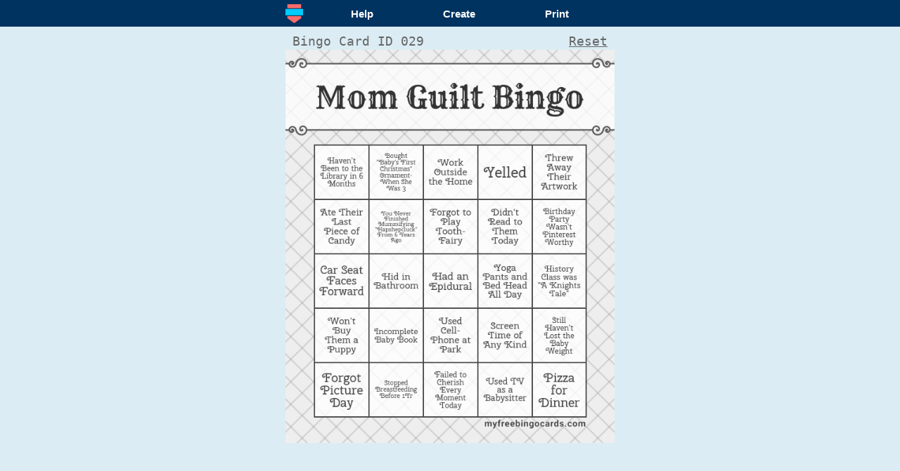

--- FILE ---
content_type: text/html; charset=UTF-8
request_url: https://mfbc.us/m/mkmwe/29
body_size: 4800
content:
<!doctype html>
<html>
<head>
<meta charset="UTF-8">
<meta property="og:type" content="article"/>
<meta property="og:site_name" content="myfreebingocards.com"/>
<meta property="og:title" content="Mom Guilt Bingo"/>
<meta property="og:description" content="Play virtual Mom Guilt Bingo with your friends for free on any device. Customize the bingo cards and generate printable or virtual bingo cards for free."/>
<meta property="og:image" content="https://myfreebingocards.com/p/mkmwe/pin">
<meta name="twitter:card" content="summary">
<meta name="twitter:url" content="https://mfbc.us/m/mkmwe">
<meta name="twitter:title" content="Mom Guilt Bingo">
<meta name="twitter:description" content="Play virtual Mom Guilt Bingo with your friends for free on any device. Customize the bingo cards and generate printable or virtual bingo cards for free.">
<meta name="twitter:image" content="https://myfreebingocards.com/p/mkmwe">
<meta name="twitter:site" content="@myfreebingocard">
<meta name="twitter:creator" content="@myfreebingocard">
<style type='text/css'>
html, body { height: 100%; padding: 0; margin: 0; } 
@media only screen {
html, body {
  background: #dbecf4; }
}
@media only screen { 
  html, body {height: auto;} 
  body {margin-left: auto;margin-right: auto;} 
} 
#bingo-holder {
clear: both;
width: 468px; height: 560px;
margin: 0 auto 0;
background-repeat: no-repeat;
background-size: 468px;
}
.cross {
background-image: url([data-uri]);
opacity: 0;
filter: alpha(opacity=0);
}

.cross, .name-holder {
box-sizing: border-box;
padding: 0;
 width: 76.5px; height: 76.5px; background-size: 76.5px;
 font-size: 12px;
}

.name-holder textarea {
  width: 86%; margin: 55% auto 0;
  background: rgba(255,255,255,0.5);
  border: 1px solid #888;
  border-radius: 3px;
  padding: 1px 0;
  text-align: center;
  resize: none;
  height: 37%;
  overflow: hidden;
  font-family: Arial;
  font-size: inherit;
}

table {
    margin: 0 auto;
    position: relative;
    top: 135px;
    border-spacing: 1px;
}


#nav {
    position: static;
    margin: 0px auto 8px;
    width: 468px;
    background: #F9F9F9;
    padding: 5px 12px 2px;
}

.main {
    height: 100%;
    width: 100%;
    display: table;
    text-align: center;
}
.wrapper {
    display: table-cell;
    height: 100%;
    vertical-align: middle;
}
#loader-holder {
    background-image: url(/images/ajax-loader.gif);
    background-position: center;
    background-repeat: no-repeat;
    background-size: 250px;
}

.cross:hover { cursor: pointer; }
td { padding: 0; margin: 0; border: 0px none; }

#nav td { width: 20%; }
#nav a { text-decoration: none; color: #333; font-family: arial, sans; font-size: 12px; }
#nav a:hover { text-decoration: underline; }
#nav img { width: 35px; height: 28px; padding: 0; margin-bottom: -4px; }

.print-image {
  display: none;
  width: 556px;
  margin: 10px auto 0px;
}
.bingo-card-id, .bingo-card-id-main, .bingo-card-id-main a {
    text-align: left;
    font-family: monospace;
    font-size: 18px;
    color: #666;
    text-decoration: none;
}
#new-card { text-decoration: underline; }
#new-card:hover { color: #222; }
.bingo-card-id-main {
    width: 468px;
    margin: 0 auto 10px;
    display: flex;
    justify-content: space-between;
    box-sizing: border-box;
    padding: 10px 10px 0;
}
.free-card-fixed .bingo-card-id-main, .free-card-rand .bingo-card-id-main { margin-bottom: 2px; }
.bingo-card-id-main #new-card:hover {cursor: pointer; text-decoration: underline;}

.fixed-only { display: none; }
.free-card-fixed .fixed-only { display: inline; }
.free-card-fixed .not-fixed { display: none; }

@media print {
html { height: auto; zoom: 0.7; transform: rotate(90deg);}
#nav {display: none;}
#ad-holder {display: none;}
html,body {background-color: white;}
.print-image { display: block; }
img.print-image { page-break-after: auto; }
.main, #new-card { display: none; }
}
.modal {display: none;}
</style>
<meta name="viewport" content="width=468, user-scalable=yes">
<title>Virtual Mom Guilt Bingo</title>
<meta name="description" content="Play virtual Mom Guilt Bingo with your friends for free on any device. Customize the bingo cards and generate printable or virtual bingo cards for free.">
</head>
<body>
<div class='print-image bingo-card-id'>Bingo Card ID 029</div>
<img class='print-image' src='[data-uri]'>
<div class='main'>
<div class='wrapper free-card-fixed'>
<style>
#zoom { font-size: 16px; padding: 2px; }
.modal label {cursor: pointer; line-height: 2em; }
button {
    display: block;
    margin: 0 auto;
    font-weight: bold;
    color: #fff;
    font-family: arial;
    background: #FF6666;
    padding: 0 15px;
    border: 0px none;
    font-size: 14px;
    height: 35px;
}
button:hover {
    cursor: pointer;
    background: #BF3B3B;
}
#remote-menu{background:#003360;color:#fff;text-align: center;}
#remote-menu div {
box-sizing: border-box;
padding: 10px 26px 10px 54px;
background-image: url('/images/logo_mobile.png');
background-repeat: no-repeat;
background-position: 10px center;
background-size: 25px;
min-height: 38px;
font-family: arial; font-weight: bold;font-size: 15px; width: 100%; max-width: 488px; display: -webkit-box; display: -webkit-flex; display: -ms-flexbox; display: flex; margin: auto;align-items: center;justify-content: space-around;
;
}
@media only screen and (max-width: 600px) {
  #zoom { font-size: 18px; }
  #remote-menu div { font-size: 19px; height: 56px; padding-left: 52px; background-size: 30px;}
}
@media only print {
  .modal, .blocker {visibility: hidden;}
}
#remote-menu div a {text-decoration:none; color: inherit;}
#remote-menu div a:hover {text-decoration:underline; }
html,body{padding:0;margin:0;font-family:arial;}
@media only screen {body{background: #dbecf4;}html{overflow-x: hidden;}}
#multi-holder{display: -webkit-box; display: -webkit-flex; display: -ms-flexbox; display: flex; flex-wrap: wrap; justify-content: center;}
.iframe-holder{
  overflow: hidden;
  padding: 10px 10px;
  box-sizing: border-box;
}
iframe{
  transform-origin: top left;
  overflow:hidden;
}
</style>
<div id='help-modal' class='modal'>
<h3>Bingo Help</h3>
<p>You have been allocated a random bingo card from a set of 30 different cards.</p>
<p>Play your bingo card online by tapping the numbers/words as they are called, or <a href='' rel='' onclick='window.print(); return false;'>print your bingo card</a> to mark it on paper.</p>
<p>You can reuse this card for multiple games. Just <a href='#' onclick='reset_free(); return false;'>reset your card</a> at the end of each game.</p>
<p>To make your own bingo game <a href='https://myfreebingocards.com/mfbc' target='_blank'>click here</a>. It's quick, easy and free.</p>
</div>
<div id='remote-menu'><div><a href='#help-modal' rel='modal:open'>Help</a><a href='https://myfreebingocards.com/mfbc' target='_blank'>Create</a><a href='' onclick='window.print(); return false;'>Print</a></div></div>

<div class='bingo-card-id-main'><span>Bingo Card ID 029</span>
<span id='new-card'>Reset</span></div>

<div id='loader-holder'>
<div id='bingo-holder' style="background-image: url([data-uri])">
<table><tr><td title=''><div class='cross'></div></td><td title=''><div class='cross'></div></td><td title=''><div class='cross'></div></td><td title=''><div class='cross'></div></td><td title=''><div class='cross'></div></td></tr><tr><td title=''><div class='cross'></div></td><td title=''><div class='cross'></div></td><td title=''><div class='cross'></div></td><td title=''><div class='cross'></div></td><td title=''><div class='cross'></div></td></tr><tr><td title=''><div class='cross'></div></td><td title=''><div class='cross'></div></td><td title=''><div class='cross'></div></td><td title=''><div class='cross'></div></td><td title=''><div class='cross'></div></td></tr><tr><td title=''><div class='cross'></div></td><td title=''><div class='cross'></div></td><td title=''><div class='cross'></div></td><td title=''><div class='cross'></div></td><td title=''><div class='cross'></div></td></tr><tr><td title=''><div class='cross'></div></td><td title=''><div class='cross'></div></td><td title=''><div class='cross'></div></td><td title=''><div class='cross'></div></td><td title=''><div class='cross'></div></td></tr></table>
</div>
</div>

</div>
</div>
<script src="https://ajax.googleapis.com/ajax/libs/jquery/2.1.4/jquery.min.js"></script>
<script defer src="https://cdnjs.cloudflare.com/ajax/libs/jquery-modal/0.9.1/jquery.modal.min.js"></script>
<link rel="stylesheet" href="https://cdnjs.cloudflare.com/ajax/libs/jquery-modal/0.9.1/jquery.modal.min.css" /><script type="text/javascript">
function is_human_bingo() { return "" === "1"; };
function pad_id(id) {
  id = id + '';//force string
  return ("000" + id).slice(-1 * Math.max(3,id.length));
}
var orig_html = $('#bingo-holder')[0].outerHTML;

var item_id = 'bhh' + window.location.pathname.replace(/\//g,'-');
if(is_human_bingo()) item_id += "_human";

var supports_html5_storage = function() {
    try {
        localStorage.setItem('test', 'test');
        localStorage.removeItem('test');
        return true;
    } catch(e) {
        return false;
    }
}
  var update_cache = function() {
	if(supports_html5_storage()) {
		//force this to text - otherwise val not picked up by outerhtml
		$(".name-holder textarea").each(function(){
			$(this).text($(this).val());
		});
    		localStorage.setItem(item_id, $('#bingo-holder')[0].outerHTML);
	}
  }

var uncheck_all = function() {
  $(".cross").css('opacity',0);
  $(".name-holder textarea").text("");
}

var init = function() {
  //first uncheck all
  uncheck_all();
  var got_local = 0;
  if(supports_html5_storage()) {
    //check for crosses
    if(localStorage.getItem(item_id)) {
      got_local = 1;
      $('#bingo-holder').replaceWith(localStorage.getItem(item_id));

      $('img.print-image').attr('src',$('#bingo-holder').css('background-image').replace('url(','').replace(')','').replace(/\"/gi, "").replace(/\'/gi, ""));
      if($('#bingo-holder').attr('data-rnd-id') !== undefined) {
        $('.bingo-card-id-main span').first().append($('#bingo-holder').attr('data-rnd-id'));
        $('.bingo-card-id').append($('#bingo-holder').attr('data-rnd-id'));
      }
    }
  }
  if(!got_local) {
      var img_url = 'mfbc.us/p/mkmwe_29/m';
      if(!img_url) {
        var rnd = Math.floor(Math.random()*30)+1;
        var rnd_format = pad_id(rnd);
        img_url = ''+rnd+'/m';
        $('.bingo-card-id-main span').first().text("Bingo Card ID " + rnd_format);
        $('.bingo-card-id').text("Bingo Card ID " + rnd_format);
      }
      img_url = "https://" + img_url;
      $('#bingo-holder').css('background-image','url('+img_url+')');
      $('#bingo-holder').attr('data-rnd-id',rnd_format);
      $('img.print-image').attr('src',img_url);
      update_cache();
  }
}

var hide_modal = function() {
  $(".jquery-modal.blocker").trigger('click');
}

var regen_free = function() {
    //clear all checkmarks
    if(confirm("This will clear your bingo card and allocate a new random bingo card.")) {
      hide_modal();
      if(supports_html5_storage()) {
         localStorage.removeItem(item_id);
      }
      init();
    }
    return false;
}

var reset_free = function() {
    //clear all checkmarks
    if(confirm("This will clear your bingo card.")) {
      hide_modal(); //may not even be visible
//      uncheck_all();
      $("#bingo-holder").html(orig_html);
      attach_cross_click();
      update_cache();
    }
}

var attach_cross_click = function() {
  $(".cross").off("click");
  $(".cross").click(function(event) {
      if ($(this).css('opacity') == '1')
        $(this).animate({'opacity':0},250,function() { update_cache(); })
      else
        $(this).animate({'opacity':1},function() { update_cache(); })
  });
}

$(document).ready(function(){

  init();
  attach_cross_click();
  $("#new-card").click(function(){
    reset_free();
    return false;
  });
  $(".name-holder textarea").on("change",update_cache);
});
</script>
<script>
function ga(){}
</script>
</body>
</html>
